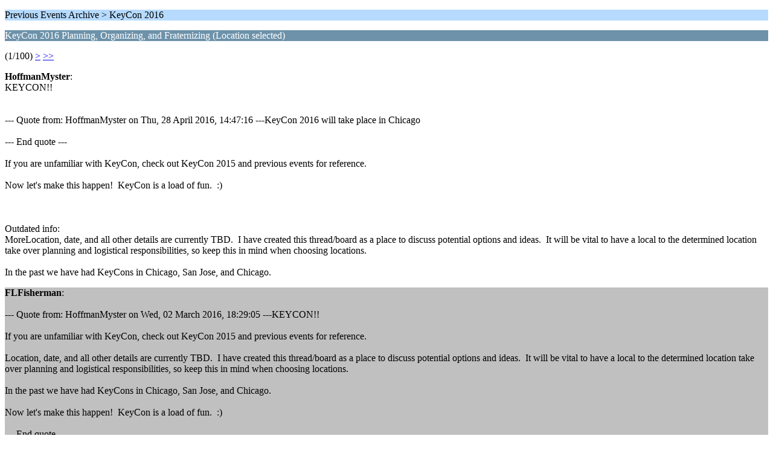

--- FILE ---
content_type: text/html; charset=ISO-8859-1
request_url: https://geekhack.org/index.php?PHPSESSID=7c1elfncsi8tcfm7vf2fkppv4aka5nh6&topic=80187.0;wap2
body_size: 1207
content:
<?xml version="1.0" encoding="ISO-8859-1"?>
<!DOCTYPE html PUBLIC "-//WAPFORUM//DTD XHTML Mobile 1.0//EN" "http://www.wapforum.org/DTD/xhtml-mobile10.dtd">
<html xmlns="http://www.w3.org/1999/xhtml">
	<head>
		<title>KeyCon 2016 Planning, Organizing, and Fraternizing (Location selected)</title>
		<link rel="canonical" href="https://geekhack.org/index.php?topic=80187.0" />
		<link rel="stylesheet" href="https://cdn.geekhack.org/Themes/default/css/wireless.css" type="text/css" />
	</head>
	<body>
		<p class="titlebg">Previous Events Archive > KeyCon 2016</p>
		<p class="catbg">KeyCon 2016 Planning, Organizing, and Fraternizing (Location selected)</p>
		<p class="windowbg">(1/100) <a href="https://geekhack.org/index.php?PHPSESSID=7c1elfncsi8tcfm7vf2fkppv4aka5nh6&amp;topic=80187.5;wap2">&gt;</a> <a href="https://geekhack.org/index.php?PHPSESSID=7c1elfncsi8tcfm7vf2fkppv4aka5nh6&amp;topic=80187.495;wap2">&gt;&gt;</a> </p>
		<p class="windowbg">
			<strong>HoffmanMyster</strong>:
			<br />
			KEYCON!!<br /><br /><br />--- Quote from: HoffmanMyster on Thu, 28 April 2016, 14:47:16 ---KeyCon 2016 will take place in Chicago<br /><br />--- End quote ---<br /><br />If you are unfamiliar with KeyCon, check out KeyCon 2015 and previous events for reference.<br /><br />Now let&#039;s make this happen!&nbsp; KeyCon is a load of fun.&nbsp; :)<br /><br /><br /><br />Outdated info:<br />MoreLocation, date, and all other details are currently TBD.&nbsp; I have created this thread/board as a place to discuss potential options and ideas.&nbsp; It will be vital to have a local to the determined location take over planning and logistical responsibilities, so keep this in mind when choosing locations.<br /><br />In the past we have had KeyCons in Chicago, San Jose, and Chicago.&nbsp; <br />
		</p>
		<p class="windowbg2">
			<strong>FLFisherman</strong>:
			<br />
			<br />--- Quote from: HoffmanMyster on Wed, 02 March 2016, 18:29:05 ---KEYCON!!<br /><br />If you are unfamiliar with KeyCon, check out KeyCon 2015 and previous events for reference.<br /><br />Location, date, and all other details are currently TBD.&nbsp; I have created this thread/board as a place to discuss potential options and ideas.&nbsp; It will be vital to have a local to the determined location take over planning and logistical responsibilities, so keep this in mind when choosing locations.<br /><br />In the past we have had KeyCons in Chicago, San Jose, and Chicago.&nbsp; <br /><br />Now let&#039;s make this happen!&nbsp; KeyCon is a load of fun.&nbsp; :)<br /><br />--- End quote ---<br /><br />KeyCon in the Florida Keys, woooooo!!
		</p>
		<p class="windowbg">
			<strong>Hispes</strong>:
			<br />
			Let`s do something in the southeast, if there are enough clackers this way.&nbsp; I&#039;d love to attend. =)<br /><br />EDIT: FLFisherman beat me to it.
		</p>
		<p class="windowbg2">
			<strong>jdcarpe</strong>:
			<br />
			I nominate Austin, TX. There are several GH&#039;ers local to there who would probably be willing to help organize.
		</p>
		<p class="windowbg">
			<strong>hwood34</strong>:
			<br />
			<br />--- Quote from: Hispes on Wed, 02 March 2016, 18:30:48 ---Let`s do something in the southeast, if there are enough clackers this way.&nbsp; I&#039;d love to attend. =)<br /><br />EDIT: FLFisherman beat me to it.<br /><br />--- End quote ---<br /><br />^^^^^^^^^^^^^^^^^^<br /><br />Or the northeast. Just pls somewhere on the East Coast
		</p>
		<p class="titlebg">Navigation</p>
		<p class="windowbg">[0] <a href="https://geekhack.org/index.php?PHPSESSID=7c1elfncsi8tcfm7vf2fkppv4aka5nh6&amp;board=187.0;wap2" accesskey="0">Message Index</a></p>
		<p class="windowbg">[#] <a href="https://geekhack.org/index.php?PHPSESSID=7c1elfncsi8tcfm7vf2fkppv4aka5nh6&amp;topic=80187.5;wap2" accesskey="#">Next page</a></p>
		<a href="https://geekhack.org/index.php?PHPSESSID=7c1elfncsi8tcfm7vf2fkppv4aka5nh6&amp;topic=80187.0;nowap" rel="nofollow">Go to full version</a>
	</body>
</html>